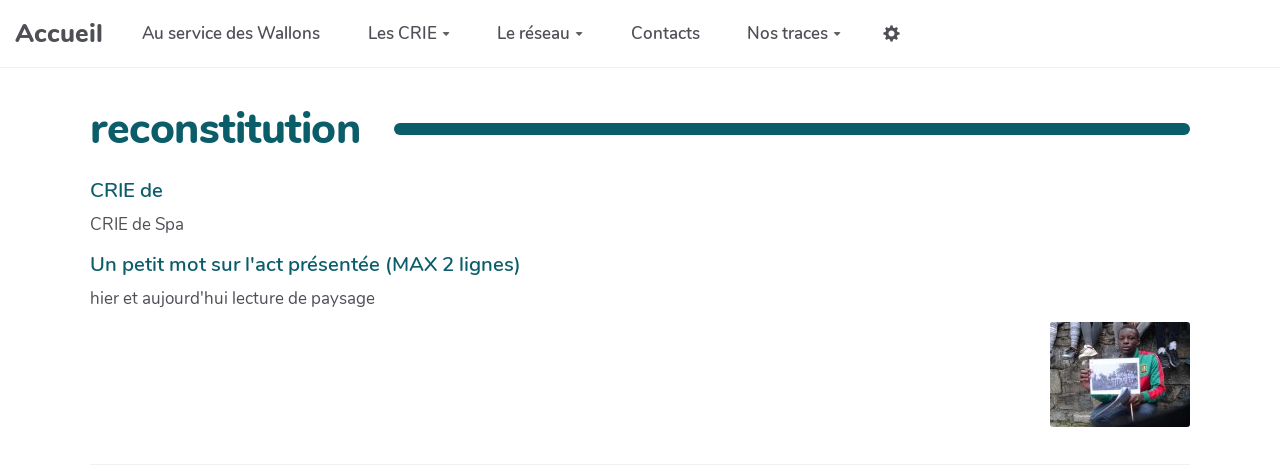

--- FILE ---
content_type: text/css
request_url: https://www.crie.be/tools/attach/presentation/styles/attach.css?v=4.5.4
body_size: 6054
content:
.qq-uploader,
.qq-uploader:hover,
.qq-upload-button:hover,
.qq-upload-button {
  cursor: pointer;
}

.qq-upload-drop-area {
  position: absolute;
  top: 0;
  left: 0;
  width: 100%;
  height: 100%;
  min-height: 70px;
  z-index: 2000;
  background: #800;
  text-align: center;
  opacity: 0.9;
}

.qq-upload-drop-area span {
  display: block;
  position: absolute;
  top: 50%;
  width: 100%;
  margin-top: -8px;
  font-size: 1.2em;
}

.qq-upload-drop-area-active {
  background: #800;
}

.qq-upload-list {
  margin: 0;
  padding: 0;
  list-style: none;
  display: inline;
  overflow: auto;
}

.qq-upload-list li {
  margin: 0 0 10px;
  padding: 5px;
}

.qq-upload-file,
.qq-upload-spinner,
.qq-upload-size,
.qq-upload-cancel,
.qq-upload-failed-text {
  margin-right: 7px;
}

.qq-upload-spinner {
  display: inline-block;
  background: url('../images/loading.gif');
  width: 15px;
  height: 15px;
  vertical-align: text-bottom;
}

.qq-upload-failed-text {
  display: none;
}

.qq-upload-fail .qq-upload-failed-text {
  display: inline;
}

/*
 * Les classes effets graphiques pour les images
 */

/* Style the figures */

.attached_file {
  text-decoration: none;
  position: relative;
  margin: 0;
  padding: 0;
  display: inline-block;
}

.attached_file img {
  vertical-align: top;
}

/* Style the figure captions, hiding them by default */

figcaption {
  position: absolute;
  left: 0;
  bottom: 0;
  display: block;
  width: 100%;
  font-size: 0.9em;
  text-shadow: none;
  color: #fff;
  background-color: rgb(0 0 0 / 75%);
  opacity: 0;
  filter: alpha(opacity=0);
  transition: opacity 0.2s ease-in-out;
  padding: 5px 0;
}

/* Display the captions on hover */

figure:hover figcaption {
  opacity: 1;
  filter: progid:DXImageTransform.Microsoft.gradient(startColorstr=#aa000000, endColorstr=#aa000000);
}

/* Add padding and margin to the caption contents */

figcaption * {
  padding: 0 10px;
  margin: 0;
}

figcaption *:first-child {
  padding-top: 5px;
}

figcaption *:last-child {
  padding-bottom: 5px;
}

/* fichiers attaches */
.attached_file.attach_left,
.attached_file.left {
  float: left;
  margin: 0 18px 18px 0;
}

.attached_file.attach_right,
.attached_file.right {
  float: right;
  margin: 0 0 18px 18px;
}

.attached_file.attach_center,
.attached_file.center {
  display: table;
  clear: both;
  text-align: center;
  margin: 0 auto 18px;
  width: auto;
}

.whiteborder {
  box-sizing: border-box;
  border: 8px solid #fff;
  background: #fff;
  box-shadow: 1px 1px 2px #444;
}

.lightshadow {
  box-shadow: 1px 1px 2px #444;
}

.zoom {
  transition: -moz-transform 0.2s ease-out;
  transition: -o-transform 0.2s ease-out;
  transition: -webkit-transform 0.2s ease-out;
  transition: -ms-transform 0.2s ease-out;
  transition: transform 0.2s ease-out;
}

.zoom:hover {
  /* IE 9 */

  /* Safari and Chrome */

  /* Opera */
  transform: scale(1.1);

  /* Firefox */
  z-index: 5;
  box-shadow: 2px 2px 15px 0 #444;
}

/* pointimage */
.pointimage-container {
  position: relative;
  display: inline-block;
}

.pointimage-container .attached_file {
  cursor: default !important;
}

.pointimage-container .popover.fade {
  z-index: -2;
}

.pointimage-container .popover.fade.in {
  z-index: 1010;
}

.img-marker {
  position: absolute;
  display: block;
  height: 10px;
  width: 10px;
  border-radius: 50%;
  border: 1px solid #fff;
  box-shadow: 1px 1px 1px 0 rgb(0 0 0 / 80%);
}

.btn-add-point,
.btn-cancel {
  position: absolute;
  top: 5px;
  left: 5px;
  display: none;
}

.btn-edit-points {
  position: absolute;
  top: 5px;
  right: 5px;
  display: none;
}

.pointimage-container:hover .btn-add-point,
.pointimage-container:hover .btn-cancel,
.pointimage-container:hover .btn-edit-points {
  display: block;
}

.popover-content {
  overflow: auto;
  max-height: 300px;
}

.modal-pointimage .wiki-textarea {
  height: 260px !important;
}

/* bootstrap 2.3 tweaks */
.modal-pointimage {
  z-index: -2;
}

.modal-pointimage.in {
  z-index: 1050;
}

.modal-pointimage .form-control {
  width: 100%;
}

/* background image */
.background-image {
  background-clip: border-box;
  background-origin: padding-box;
  background-position: 0 0;
  background-repeat: no-repeat;
  display: flex;
  align-items: center;
  width: 100%;
  min-height: 15px;
  height: auto;
}

.one-quarter-height {
  height: 25vh !important;
}

.one-third-height {
  height: 33vh !important;
}

.half-height {
  height: 50vh !important;
}

.two-third-height {
  height: 66vh !important;
}

.three-quarter-height {
  height: 75vh !important;
}

.full-height {
  height: 100vh !important;
}

.background-image.cover {
  background-size: cover;
}

.background-image.fixed {
  background-attachment: fixed;
}

.background-image.center.full-width {
  background-position: center top;
}

.background-image.center:not(.full-width) {
  background-position: center top;
  margin: 0 !important;
}

.background-image.parallax {
  transform: translateZ(-3px) scale(1.1);
}

.headerpage .background-image {
  margin: -20px;
  padding: 20px;
}

.white,
.white h1,
.white h2,
.white h3,
.white h4,
.white h5,
.white h6,
.white a,
.white a:hover {
  color: #fff !important;
}

.black,
.black h1,
.black h2,
.black h3,
.black h4,
.black h5,
.black h6,
.black a,
.black a:hover {
  color: var(--neutral-color) !important;
}

/* Custom video player */

.jp-jplayer-video {
  background: black;
  text-align: center;
  border-top-left-radius: 3px;
  border-top-right-radius: 3px;
  width: 100% !important;
}

.jp-jplayer-video video {
  max-width: 100%;
  height: auto;
}

.jp-video .btn-group span.btn {
  flex: 1;
}

.jp-video .btn-group {
  display: flex;
}

.jp-video .btn-group > .btn:first-child,
.jp-video .btn-group > .btn:last-child {
  border-top-left-radius: 0;
  border-top-right-radius: 0;
}

/* embedded pdf or videos */
.embed-responsive {
  margin-top: 0.5em;
  margin-bottom: 0.5em;
}

.embed-responsive.pdf {
  padding-bottom: 138%;
}

.embed-responsive.pdf-landscape {
  padding-bottom: 75%;

  /* 1/138% */
}

.embed-responsive.pdf-square {
  padding-bottom: 100%;
}

.pdf-block-loading {
  position: absolute;
  z-index: 1000;
  top: 30vh;
  left: 48%;
}
